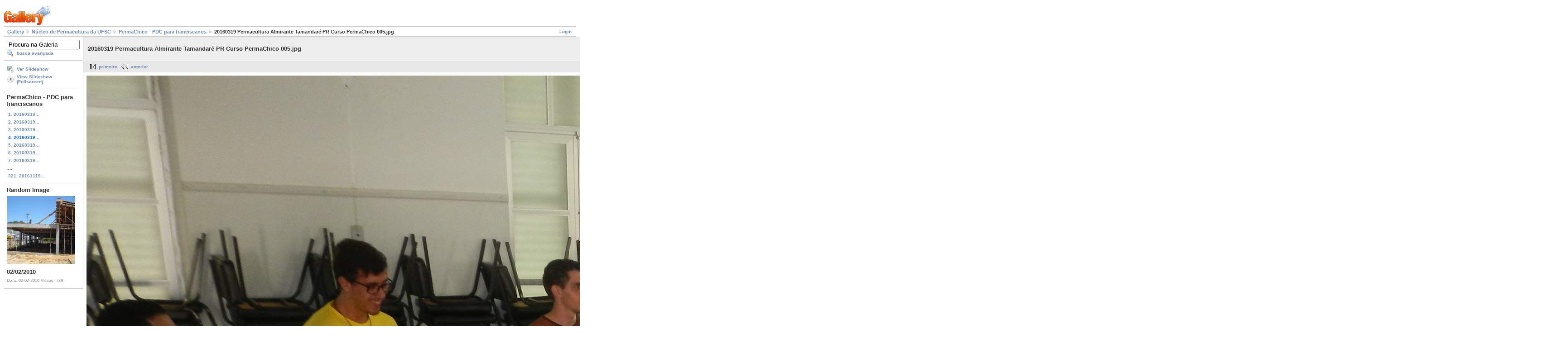

--- FILE ---
content_type: text/html; charset=UTF-8
request_url: https://galeria.ufsc.br/permacultura/PermaChico/20160319+Permacultura+Almirante+Tamandar_+PR+Curso+PermaChico+005.jpg.html?g2_imageViewsIndex=1
body_size: 3214
content:
<!DOCTYPE html PUBLIC "-//W3C//DTD XHTML 1.0 Strict//EN" "http://www.w3.org/TR/xhtml1/DTD/xhtml1-strict.dtd">
<html lang="pt-BR" xmlns="http://www.w3.org/1999/xhtml">
<head>
<link rel="stylesheet" type="text/css" href="/main.php?g2_view=imageframe.CSS&amp;g2_frames=none"/>

<link rel="stylesheet" type="text/css" href="/modules/core/data/gallery.css"/>
<link rel="stylesheet" type="text/css" href="/modules/icons/iconpacks/silk/icons.css"/>
<link rel="alternate" type="application/rss+xml" title="Photo RSS" href="/main.php?g2_view=slideshow.SlideshowMediaRss&amp;g2_itemId=120970"/>
<script type="text/javascript" src="http://galeria.ufsc.br/main.php?g2_view=core.CombinedJavascript&amp;g2_key=c6fdc04f69ad823f241169bcf2dcb841"></script>
<script type="text/javascript" src="/main.php?g2_view=slideshow.DownloadPicLens&amp;g2_file=js&amp;g2_v=1.3.1.14221"></script>
<meta http-equiv="Content-Type" content="text/html; charset=UTF-8"/>
<title>20160319 Permacultura Almirante Tamandaré PR Curso PermaChico 005.jpg</title>
<link rel="stylesheet" type="text/css" href="/themes/matrix/theme.css"/>
</head>
<body class="gallery">
<div id="gallery" class="safari">
<div id="gsHeader">
<a href="/main.php"><img src="/images/galleryLogo_sm.gif"
width="107" height="48" alt=""/></a>
</div>
<div id="gsNavBar" class="gcBorder1">
<div class="gbSystemLinks">
<span class="block-core-SystemLink">
<a href="/main.php?g2_view=core.UserAdmin&amp;g2_subView=core.UserLogin&amp;g2_return=%2Fpermacultura%2FPermaChico%2F20160319%2BPermacultura%2BAlmirante%2BTamandar_%2BPR%2BCurso%2BPermaChico%2B005.jpg.html%3Fg2_imageViewsIndex%3D1%26">Login</a>
</span>



</div>
<div class="gbBreadCrumb">
<div class="block-core-BreadCrumb">
<a href="/main.php?g2_highlightId=78222" class="BreadCrumb-1">
Gallery</a>
<a href="/permacultura/?g2_highlightId=120903" class="BreadCrumb-2">
Núcleo de Permacultura da UFSC</a>
<a href="/permacultura/PermaChico/?g2_highlightId=120970" class="BreadCrumb-3">
PermaChico - PDC para franciscanos</a>
<span class="BreadCrumb-4">
20160319 Permacultura Almirante Tamandaré PR Curso PermaChico 005.jpg</span>
</div>
</div>
</div>
<table width="100%" cellspacing="0" cellpadding="0">
<tr valign="top">
<td id="gsSidebarCol">
<div id="gsSidebar" class="gcBorder1">

<div class="block-search-SearchBlock gbBlock">
<form id="search_SearchBlock" action="/main.php" method="get" onsubmit="return search_SearchBlock_checkForm()">
<div>
<input type="hidden" name="g2_return" value="/permacultura/PermaChico/20160319+Permacultura+Almirante+Tamandar_+PR+Curso+PermaChico+005.jpg.html?g2_imageViewsIndex=1"/>
<input type="hidden" name="g2_formUrl" value="/permacultura/PermaChico/20160319+Permacultura+Almirante+Tamandar_+PR+Curso+PermaChico+005.jpg.html?g2_imageViewsIndex=1"/>
<input type="hidden" name="g2_authToken" value="d0866333b83d"/>

<input type="hidden" name="g2_view" value="search.SearchScan"/>
<input type="hidden" name="g2_form[formName]" value="search_SearchBlock"/>
<input type="text" id="searchCriteria" size="18"
name="g2_form[searchCriteria]"
value="Procura na Galeria"
onfocus="search_SearchBlock_focus()"
onblur="search_SearchBlock_blur()"
class="textbox"/>
<input type="hidden" name="g2_form[useDefaultSettings]" value="1" />
</div>
<div>
<a href="/main.php?g2_view=search.SearchScan&amp;g2_form%5BuseDefaultSettings%5D=1&amp;g2_return=%2Fpermacultura%2FPermaChico%2F20160319%2BPermacultura%2BAlmirante%2BTamandar_%2BPR%2BCurso%2BPermaChico%2B005.jpg.html%3Fg2_imageViewsIndex%3D1%26"
class="gbAdminLink gbLink-search_SearchScan advanced">busca avançada</a>
</div>
</form>
</div>
<div class="block-core-ItemLinks gbBlock">
<a href="/main.php?g2_view=slideshow.Slideshow&amp;g2_itemId=120970" onclick="var p=PicLensLite;p.setCallbacks({onNoPlugins:function(){location.href='http://galeria.ufsc.br/main.php?g2_view=slideshow.Slideshow&amp;g2_itemId=120970'}});p.setLiteURLs({swf:'http://galeria.ufsc.br/main.php?g2_view=slideshow.DownloadPicLens&amp;g2_file=swf&amp;g2_v=1.3.1.14221'});p.start({feedUrl:'http://galeria.ufsc.br/main.php?g2_view=slideshow.SlideshowMediaRss&amp;g2_itemId=120970', guid:120970, pid:'2PWfB4lurT4g', delay:10});return false" class="gbAdminLink gbLink-slideshow_Slideshow">Ver Slideshow</a>
<a href="/main.php?g2_view=slideshowapplet.SlideshowApplet&amp;g2_itemId=120970" class="gbAdminLink gbLink-slideshowapplet_SlideshowApplet">View Slideshow (Fullscreen)</a>
</div>


<div class="block-core-PeerList gbBlock">
<h3 class="parent"> PermaChico - PDC para franciscanos </h3>
<a href="/permacultura/PermaChico/20160319+Permacultura+Almirante+Tamandar_+PR+Curso+PermaChico+001.jpg.html">
1. 20160319...
</a>
<a href="/permacultura/PermaChico/20160319+Permacultura+Almirante+Tamandar_+PR+Curso+PermaChico+002.jpg.html">
2. 20160319...
</a>
<a href="/permacultura/PermaChico/20160319+Permacultura+Almirante+Tamandar_+PR+Curso+PermaChico+003.jpg.html">
3. 20160319...
</a>
<span class="current">
4. 20160319...
</span>
<a href="/permacultura/PermaChico/20160319+Permacultura+Almirante+Tamandar_+PR+Curso+PermaChico+007.jpg.html">
5. 20160319...
</a>
<a href="/permacultura/PermaChico/20160319+Permacultura+Almirante+Tamandar_+PR+Curso+PermaChico+008.jpg.html">
6. 20160319...
</a>
<a href="/permacultura/PermaChico/20160319+Permacultura+Almirante+Tamandar_+PR+Curso+PermaChico+009.jpg.html">
7. 20160319...
</a>
<span class="neck">...</span>
<a href="/permacultura/PermaChico/20161119+Permacultura+PermaChico+Almirante+Tamandar_+PR+Final+004.jpg.html">
321. 20161119...
</a>
</div>


<div class="block-imageblock-ImageBlock gbBlock">
<div class="one-image">
<h3> Random Image </h3>
<a href="/DFO/novacozruetapa1/2010_02_02-2.jpg.html">

<img src="/d/28270-2/2010_02_02-2.jpg" width="150" height="150" class="giThumbnail" alt="02/02/2010"/>
 </a> <h4 class="giDescription">
02/02/2010
</h4>
<p class="giInfo">
<span class="summary">
Data: 02-02-2010
</span>
<span class="summary">
Visitas: 739
</span>
</p>
</div>
</div>

</div>
</td>
<td>
<div id="gsContent">
<div class="gbBlock gcBackground1">
<table width="100%">
<tr>
<td>
<h2> 20160319 Permacultura Almirante Tamandaré PR Curso PermaChico 005.jpg </h2>
</td>
<td style="width: 30%">
<div class="block-core-ItemInfo giInfo">
<div class="date summary">
Data: 19-03-2015
</div>
</div>
<div class="block-core-PhotoSizes giInfo">
Tamanho:
<select onchange="if (this.value) { newLocation = this.value; this.options[0].selected = true; location.href= newLocation; }">
<option value="/permacultura/PermaChico/20160319+Permacultura+Almirante+Tamandar_+PR+Curso+PermaChico+005.jpg.html?g2_imageViewsIndex=0">
640x480
</option>
<option value="/permacultura/PermaChico/20160319+Permacultura+Almirante+Tamandar_+PR+Curso+PermaChico+005.jpg.html?g2_imageViewsIndex=1" selected="selected">
3264x2448
</option>
</select>
<br/>
Tamanho total: 
<a href="/permacultura/PermaChico/20160319+Permacultura+Almirante+Tamandar_+PR+Curso+PermaChico+005.jpg.html?g2_imageViewsIndex=1">
3264x2448

</a>
<br/>
</div>
</td>
</tr>
</table>
</div>
<div class="gbBlock gcBackground2 gbNavigator">
<div class="block-core-Navigator">
<div class="next-and-last">
    <a href="/permacultura/PermaChico/20160319+Permacultura+Almirante+Tamandar_+PR+Curso+PermaChico+007.jpg.html" class="next">próximo</a><a href="/permacultura/PermaChico/20161119+Permacultura+PermaChico+Almirante+Tamandar_+PR+Final+004.jpg.html" class="last">último</a>
</div>
<div class="first-and-previous">
<a href="/permacultura/PermaChico/20160319+Permacultura+Almirante+Tamandar_+PR+Curso+PermaChico+001.jpg.html" class="first">primeiro</a>    <a href="/permacultura/PermaChico/20160319+Permacultura+Almirante+Tamandar_+PR+Curso+PermaChico+003.jpg.html" class="previous">anterior</a>
</div>
</div>
</div>
<div id="gsImageView" class="gbBlock">

<a href="/permacultura/PermaChico/20160319+Permacultura+Almirante+Tamandar_+PR+Curso+PermaChico+005.jpg.html">
<img src="/d/120970-1/20160319+Permacultura+Almirante+Tamandar_+PR+Curso+PermaChico+005.jpg" width="3264" height="2448" id="IFid1" class="ImageFrame_none" alt="20160319 Permacultura Almirante Tamandaré PR Curso PermaChico 005.jpg"/>
</a>

</div>
  
<script type="text/javascript">
// <![CDATA[
function exifSwitchDetailMode(num, itemId, mode) {
url = '/main.php?g2_view=exif.SwitchDetailMode&g2_itemId=__ITEMID__&g2_mode=__MODE__&g2_blockNum=__NUM__';
document.getElementById('ExifInfoLabel' + num).innerHTML =
'Loading..';

YAHOO.util.Connect.asyncRequest('GET',
url.replace('__ITEMID__', itemId).replace('__MODE__', mode).replace('__NUM__', num),
{success: handleExifResponse, failure: handleExifFail, argument: num}, null);
return false;
}
function handleExifResponse(http) {
document.getElementById('ExifInfoBlock' + http.argument).innerHTML = http.responseText;
}
function handleExifFail(http) {
document.getElementById('ExifInfoLabel' + http.argument).innerHTML = '';
}
// ]]>
</script>
<div id="ExifInfoBlock1" class="block-exif-ExifInfo">
<h3> propriedades da foto </h3>
<div>sumário&nbsp;&nbsp;<a href="/main.php?g2_controller=exif.SwitchDetailMode&amp;g2_mode=detailed&amp;g2_return=%2Fpermacultura%2FPermaChico%2F20160319%2BPermacultura%2BAlmirante%2BTamandar_%2BPR%2BCurso%2BPermaChico%2B005.jpg.html%3Fg2_imageViewsIndex%3D1%26" onclick="return exifSwitchDetailMode(1,120970,'detailed')">detalhes</a><span id="ExifInfoLabel1" style="padding-left:1.5em"></span></div>
<table class="gbDataTable">
<tr>
<td class="gbEven">
Marca
</td>
<td class="gbOdd">
NIKON
</td>
<td class="gbEven">
Modelo
</td>
<td class="gbOdd">
COOLPIX AW100  
</td>
</tr>
<tr>
<td class="gbEven">
Valor da Abertura
</td>
<td class="gbOdd">
f/3,9
</td>
<td class="gbEven">
Espaço de Cor
</td>
<td class="gbOdd">
sRGB
</td>
</tr>
<tr>
<td class="gbEven">
Valor da Exposição Diagonal
</td>
<td class="gbOdd">
0 EV
</td>
<td class="gbEven">
Programa de Exposição
</td>
<td class="gbOdd">
Program
</td>
</tr>
<tr>
<td class="gbEven">
Flash
</td>
<td class="gbOdd">
Flash, Auto-Mode
</td>
<td class="gbEven">
Distância Focal
</td>
<td class="gbOdd">
5 mm
</td>
</tr>
<tr>
<td class="gbEven">
ISO
</td>
<td class="gbOdd">
AUTO   
</td>
<td class="gbEven">
Modo do Metering
</td>
<td class="gbOdd">
Multi-Segment
</td>
</tr>
<tr>
<td class="gbEven">
Velocidade do Obturador
</td>
<td class="gbOdd">
1/30 sec
</td>
<td class="gbEven">
Data/Hora
</td>
<td class="gbOdd">
qui 19 mar 2015 14:35:28 UTC
</td>
</tr>
</table>
</div>
    

<div class="gbBlock gcBackground2 gbNavigator">
<div class="block-core-Navigator">
<div class="next-and-last">
    <a href="/permacultura/PermaChico/20160319+Permacultura+Almirante+Tamandar_+PR+Curso+PermaChico+007.jpg.html" class="next">próximo</a><a href="/permacultura/PermaChico/20161119+Permacultura+PermaChico+Almirante+Tamandar_+PR+Final+004.jpg.html" class="last">último</a>
</div>
<div class="first-and-previous">
<a href="/permacultura/PermaChico/20160319+Permacultura+Almirante+Tamandar_+PR+Curso+PermaChico+001.jpg.html" class="first">primeiro</a>    <a href="/permacultura/PermaChico/20160319+Permacultura+Almirante+Tamandar_+PR+Curso+PermaChico+003.jpg.html" class="previous">anterior</a>
</div>
</div>
</div>

  

</div>
</td>
</tr>
</table>
<div id="gsFooter">

<a href="http://gallery.sourceforge.net"><img src="/images/gallery.gif" alt="Powered by Gallery v2.3" title="Powered by Gallery v2.3" style="border-style: none" width="80" height="15"/></a>


</div>
  </div>
<script type="text/javascript">
// <![CDATA[
search_SearchBlock_init('Procura na Galeria', 'Please enter a search term.', 'Searching in progress, please wait!');
// ]]>
</script>


</body>
</html>